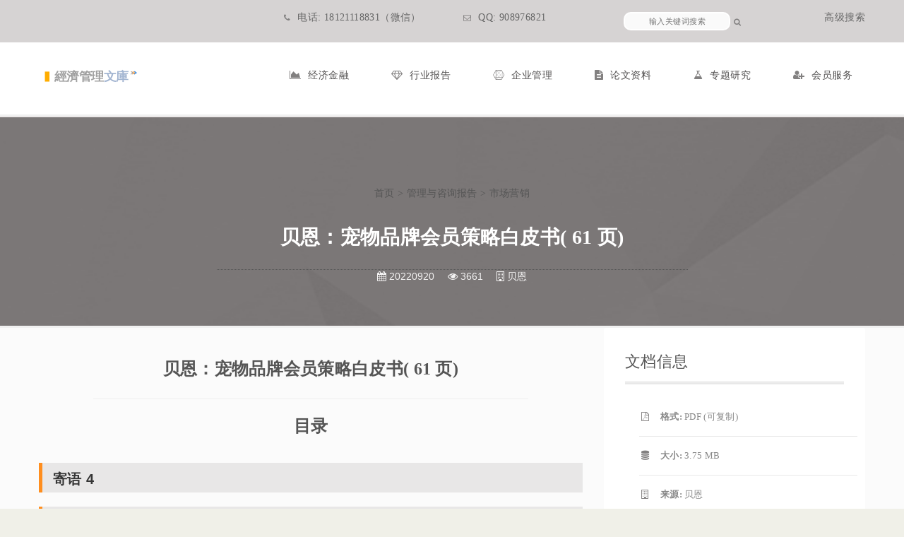

--- FILE ---
content_type: text/html
request_url: https://www.51paper.net/EMBA/marketing/2022-09-28/12411.html
body_size: 27627
content:
<!DOCTYPE HTML>
<HTML>
<HEAD>
<META content="IE=11.0000"  http-equiv="X-UA-Compatible">
<META http-equiv="Content-Type" content="text/html; charset=utf-8">
<META name="viewport" content="width=device-width, initial-scale=1.0">
<meta name="description" content="《贝恩：宠物品牌会员策略白皮书( 61 页)》论文下载，研究报告、咨询报告、论文资料下载">
<meta name="keywords" content="会员策略,宠物品牌会员,宠物,经济管理文库,51paper.net,MBA论文,EMBA论文,研究报告,咨询报告,管理资料">
<meta name="author" content="经济管理文库,51paper.net,hy.chnmc.com">
<meta name="robots" content="index,follow">
<link rel="shortcut icon" type="image/png" href="/favicon.ico" />
<TITLE>贝恩：宠物品牌会员策略白皮书( 61 页)-经济管理文库</TITLE>

<!-- Mobile Specific Meta  -->
<meta name="viewport" content="width=device-width, initial-scale=1, maximum-scale=1">
<meta name="twitter:card" content="summary_large_image" />
<meta name="twitter:site" content="@vcstock" />
<meta name="twitter:creator" content="@vcstock" />
<meta property="og:url" content="/EMBA/marketing/2022-09-28/12411.html" />
<meta property="og:title" content="贝恩：宠物品牌会员策略白皮书( 61 页)" />
<meta property="og:description" content="关于会员策略,宠物品牌会员,宠物的分析报告和研究报告下载" />
<meta property="og:image" content="//e/data/images/notimg.gif" />
<LINK id="all-css" href="/51paper/css/all-4.css" rel="stylesheet" type="text/css" media="all">
<META name="GENERATOR" content="MSHTML 11.00.10565.0">
<STYLE title="sh_color_scheme">
/*=========== TEXT COLOR ================ */
.counter-box p strong, .counter-box h6 strong, .service>span, .service:hover>h3, .heading h2>i, .portfolio>h6>span, .brands>a, .iconic-service:hover h3, .iconic-service>i, .project-title>h6>span, .quote>span, .blog-post>h3 a:hover, .detail-boxes:hover h3 a, .fancy-title h3 span, .about ul>li>a, .staff-details>h3>i, .staff-tabs>li p, .staff-tabs>li>a>span:after, .contact-info>h3 span, .contact-info>a, .fancy-detail>h3 a:hover, .fancy-detail ul li a:hover, .welcome-text>h4, .about-parallax>h5, .creative-team>span, .team-image ul li:hover a i, .purchase-box>h3 strong, .message h3 span, .company-features>span, .creative-team>h3 a:hover, .page-title h2 i, .blog-post ul.post-meta li a:hover, .search-result h3 span, .single blockquote span, .comment>span i, .sidebar-posts>h3 a:hover, .widget ul li:hover>a, .bottom-footer p span, .big-port-desc>span, .big-port-desc>ul li a, .big-port-desc>ul li a i, .popup ul li a, .popup ul li a i, .popup span, .portfolio-popup .container>span, nav li a:hover, .subtitle span, .slide-title2 span, .slide-title3 span, .slide-bigfont, .centered-title>span, .ideas-desc>h3 span, .icon-ideas>span, .portfolio-hover>ul li a, .tweet>p a, .creative-carousel-detail ul li a, .twitter-carousel:before, footer .about-widget li a i:hover, .service-item span, .fancy-counter>p strong, .table:hover>h4, .bottom-footer ul li a:hover, .portfolio-title>span i, .resume h5, .order-now h4 span, .kenburns-text h2, .carousel-slide>h5, .carousel-slide>a, .freelancer-detail>h3, .circular-skill>h5 i, .freelancer-detail>a:hover, .big-portfolio>h6 span, .experience .big-portfolio:hover>h6, .map.marker:before, .simple-about>span, .member>h3 a, .member>ul li a:hover i, .parallax-title span, .reviews>span, .price-plan.dark .table .price i, .price-plan.dark .table:hover h4, th a, td a, .vc_read_more, .vc_read_more:hover, h2.post-title .link_title:hover, .wpb_content_element .wpb_tabs_nav li.ui-tabs-active a, .order-now h4 i, .order-form form label i, .form label i, .tweet blockquote a, .table.dark .price i, .parallax-title i, nav li ul li.menu-item-has-children:before, .logged-in-as a, .mega-menu strong i, nav .mega-menu li:hover>a, nav .mega-menu li:hover>a i, .bbp-breadcrumb>p a, #bbpress-forums div.bbp-topic-tags p a, #bbpress-forums #bbp-user-wrapper h2.entry-title, #buddypress ul.item-list li span.activity, #buddypress ul.item-list li a:hover, #buddypress div#item-header div#item-header-content, #buddypress ul.item-list li .activity-header a, #buddypress .acomment-meta a, #buddypress ul.item-list li .activity-read-more a, .hire-text>strong, .info-list li i, .heading3>span, .welcome>strong, .skills-tabs .nav li.active a, .skills-tabs .nav li.active a i, .performance h6, .cats, .cats a, .fancy-inner>h3 a:hover, .product-price ins, .cart-btn:hover, .added_to_cart:hover, .simple-inner span, .simple-service:hover .simple-inner>h3 a, .product-inner>span ins, .product-inner>h3 a:hover, .featured-product span ins, .featured-product span, .featured-product>h2 a:hover, .parallax-section>span, .parallax-section>a:hover, .traditional-service:hover>span, .traditional-inner:hover>h3, .product-feature, .product-name>h3 a:hover, .total, .cart-box li span, .thanks-page>h2 i, .intro-widget>p a, .social-icons>a:hover, .fancy-bottom-overlay ul li a:hover, .fancy-bottom p a, .popup-form>h4 i, .popup-form form p a, .cart-info>h5 a:hover, .cart-info>span, .mega-menu strong i, .woocommerce .star-rating span:before, .woocommerce li:hover .star-rating span:before, .woocommerce .woocommerce-breadcrumb a, .woocommerce-pagination ul li .page-numbers.current, .lost_password a, .woocommerce #reviews #comments ol.commentlist li .comment-text p.meta time, .woocommerce p.stars a, .woocommerce .product-category a h3 mark, a.woocommerce-review-link, a.woocommerce-review-link span, .single_variation span.price, .product-details .product-price {
	color: #ff7c00;
	font-family: 微软雅黑
}
.post-title span i, .simple-text p i, .centered-title h3 i, h4 i {
	color: #ff7c00;
	font: 800 normal 1.05em 微软雅黑;
	opacity: .9
}
.sub-heading h5 a {
	color: lightsalmon
}
.portfolio>h6>span, .brands>a, .contact-info>a, .project-title>h6>span, .company-features>a:hover, .theme-tabs .nav.nav-tabs li.active, .share-this>ul li:hover, .widget-gallery:after, .sidebar-posts:hover a, header.header3, .simple-text>a:hover, .buttons.light>a:hover, .pointer, .portfolio-title, .reverse .portfolio-title, .portfolio-nav>li>a.selected>span, .form>span:hover, .carousel-slide>a, .detail-box:hover>span, .parallax-contact .contact input, .map.marker, .map.marker:before, .sticky .blog-post, .portfolio-title>a:hover, .fancy-social-btns a:hover {
	border-color: #ff7c00
}
.btn-twinkle {
	color: #fff;
	border: 0;
	animation: twinkle 2.2s alternate infinite
}
@keyframes twinkle {
from {
background-color:#FFF;
-webkit-box-shadow:0 0 4px #333
}
50% {
background-color:#acaaaa;
-webkit-box-shadow:0 0 12px #e33100
}
to {
background-color:#FFF;
-webkit-box-shadow:0 0 4px #333
}
</STYLE>
<style>
	   [class^="paper2023"] {
            position: absolute;
            transform: translate(-30%, -50%) rotate(-10deg);;
            opacity: 0.05;
            font-size: 4em;
            color: #000;
            z-index: 0;
            pointer-events: Yes; /* 使水印不可点击 */
            white-space: nowrap;
        }

        .paper2023-1 {
            top: 50%;
            left: 50%;
            transform: translate(-50%, -50%) rotate(-30deg);
			 pointer-events: none; 
        }

        .paper2023-2 {
            top: 30%;
            left: 30%;
            transform: translate(-50%, -60%) rotate(-60deg);
            opacity: 0.02;
            font-size: 3em;
        }
		        .paper2023-3 {
            top: 80%;
            left: 60%;
            transform: translate(-50%, -60%) rotate(-90deg);
            opacity: 0.02;
            font-size: 3em;
        }
  .blog-post img {
            margin: 0;
            padding: 0;
            max-width: 100%;
            height: auto;
            display: block;
      cursor: pointer; /* 鼠标悬停时显示为指针 */
        }


     /* 弹出大图样式 */
        .modal {
            display: none; /* 默认隐藏 */
            position: fixed;
            z-index: 1;
            left: 0;
            top: 0;
            width: 100%;
            height: 100%;
            background-color: rgba(0, 0, 0, 0.7); /* 背景半透明 */
            justify-content: center;
            align-items: center;
        }

        .modal-content {
            max-width: 90%;
            max-height: 90%;
            display: block;
        }

        .close {
  position: absolute;
            top: 20px;
            right: 20px;
            color: #fff;
            font-size: 30px;
            cursor: pointer;
        }
	</style>
<!--[if IE 8]><link rel="stylesheet" type="text/css" href="css/vc-ie8.css" media="screen"><![endif]-->

</HEAD>
<BODY>
<DIV class="theme-layout"> <header class="stick">
    <div class="topbar">
        <div class="container">
            <ul class="top-social">
            </ul>

            <div class="pull-right">
                <ul class="contact-information">
                    <li><a href="tel:18121118831"><i class="fa fa-phone"></i>电话: 18121118831（微信）</a></li>
                    <li><a href="tencent://message/?uin=908976821"><i class="fa fa-envelope-o"></i>QQ: 908976821</a></li>
                    <li class="top-search-item">
                        <form action="/e/search/index.php" method="post" class="top-search-form">
                            <select name="show" style="display:none;">
                                <option value="title">标题</option>
                                <option value="smalltext">简介</option>
                                <option value="newstext">内容</option>
                                <option value="writer">作者</option>
                                <option value="title,smalltext,newstext,writer" selected>搜索全部</option>
                            </select>
                            <select name="classid" style="display:none;">
                                <option value="0" selected>所有栏目</option>
                                [!--class--]
                            </select>
                            <input name="keyboard" type="text" placeholder="输入关键词搜索" value="">
                            <button type="submit"><i class="fa fa-search"></i></button>
                        </form>
                    </li>
                    <li><a href="/search/">高级搜索</a></li>
                </ul>
            </div>
        </div>
    </div>

    <div class="menu">
        <div class="container">
            <div class="logo">
                <a title="经济管理文库" href="/index.html">
                    <img src="/images/wklogo.svg" alt="经济管理文库 Logo" style="height: 48px; width:auto;">
                </a>
            </div>

            <nav class="main-navigation">
                <ul id="menu-main-menu" class="">
                    <li id="nav-menu-item-1" class="main-menu-item menu-item-has-children">
                        <a href="/jjxx/" class="menu-link main-menu-link"><i class="fa fa-area-chart"></i>经济金融</a>
                        <ul class="sub-menu">
                            <li><a href="/jjxx/hgjj/"><i class="fa fa-angle-right"></i>宏观经济</a></li>
                            <li><a href="/jjxx/shuliangjingji/"><i class="fa fa-angle-right"></i>数量经济</a></li>
                            <li><a href="/jjxx/jrtz/"><i class="fa fa-angle-right"></i>金融投资</a></li>
                            <li><a href="/jjxx/stat/"><i class="fa fa-angle-right"></i>统计分析</a></li>
                            <li><a href="/jjxx/jjreport/"><i class="fa fa-angle-right"></i>研究报告</a></li>
                        </ul>
                    </li>
                    <li id="nav-menu-item-2" class="main-menu-item menu-item-has-children">
                        <a href="/hyjj/" class="menu-link main-menu-link"><i class="fa fa-diamond"></i>行业报告</a>
                        <ul class="sub-menu">
                            <li><a href="/hyjj/hyfx/"><i class="fa fa-angle-right"></i>行业分析</a></li>
                            <li><a href="/hyjj/hysj/"><i class="fa fa-angle-right"></i>行业数据</a></li>
                            <li><a href="/hyjj/report/"><i class="fa fa-angle-right"></i>行业报告</a></li>
                        </ul>
                    </li>
                    <li class="main-menu-item menu-item-has-children">
                        <a href="/EMBA/" class="menu-link main-menu-link"><i class="fa fa-connectdevelop"></i>企业管理</a>
                        <div class="mega-menu center" style="background:url(/yunfiles/images/pptbg.jpg);width:800px;">
							 <div class="row">
								 
                            <div class="col-md-6 with-icons">
                                <strong><i class="fa fa-cogs"></i> 企业管理与咨询报告</strong>
                                <ul>
                                    <li><a href="/EMBA/HR/"><i class="fa fa-users"></i>人力资源</a></li>
                                    <li><a href="/EMBA/zl/"><i class="fa fa-flag"></i>案例分析</a></li>
                                    <li><a href="/EMBA/It/"><i class="fa fa-desktop"></i>信息管理</a></li>
                                    <li><a href="/EMBA/marketing/"><i class="fa fa-bullhorn"></i>市场营销</a></li>
                                    <li><a href="/EMBA/kjcw/"><i class="fa fa-calculator"></i>财务管理</a></li>
                                    <li><a href="/EMBA/scyy/"><i class="fa fa-gears"></i>生产运营</a></li>
                                    <li><a href="/EMBA/xmgl/"><i class="fa fa-tasks"></i>项目管理</a></li>
                                    <li><a href="/EMBA/ppai/"><i class="fa fa-tags"></i>品牌管理</a></li>
                                </ul>
                            </div>
                            <div class="col-md-6 with-icons">
                                <strong><i class="fa fa-file-text-o"></i>管理咨询报告</strong>
                                <ul>
									<li><a href="/EMBA/kxx/"><i class="fa fa-check-square-o"></i>可行性报告</a></li>
									<li><a href="/EMBA/reportcc/"><i class="fa fa-chevron-down"></i>咨询报告</a></li>
									<li><a href="/consulting-reports.htm" target="_blank"><i class="fa fa-star"></i>知名咨询报告</a></li>
									 <li><a href="/EMBA/proposal/"><i class="fa fa-lightbulb-o"></i>项目建议书</a>
									<li><a href="/corporate-reports.htm" target="_blank"><i class="fa fa-building"></i>公司研究</a></li>	 
									<li><a href="/EMBA/tool/"><i class="fa fa-wrench"></i>咨询工具</a></li>	 
                                    
                                    
                                </ul>
                            </div>
                         </div>
							</div>
                    </li>
                   
					
					
					
					<li class="main-menu-item menu-item-has-children">
                        <a href="/paper/" class="menu-link main-menu-link"><i class="fa fa-file-text"></i>论文资料</a>
                        <div class="mega-menu center" style="width:700px;"> <!-- 调整宽度以适应内容 -->
                            <div class="col-md-6 with-icons">
                                <strong><i class="fa fa-files-o"></i> 学位论文</strong>
                                <ul>
                                    <li><a href="/MBApaper/"><i class="fa fa-chevron-right"></i>MBA/EMBA论文</a></li>
                                    <li><a href="/paper/master/"><i class="fa fa-chevron-right"></i>硕士论文</a></li>
                                    <li><a href="/paper/benke/"><i class="fa fa-chevron-right"></i>本科论文</a></li>
                                    <li><a href="/paper/freepaper/"><i class="fa fa-gift"></i>免费论文</a></li>
                                    <li><a href="https://pubscholar.cn/" target="_blank"><i class="fa fa-search"></i>pubscholar学术搜索</a></li>
                                </ul>
                            </div>
                            <div class="col-md-6 with-icons">
                                <strong><i class="fa fa-pencil-square-o"></i> 写作与工具</strong>
                                <ul>
                                     <li><a href="/ai_mba_service/"><i class="fa fa-rocket"></i>AI辅助写作</a></li>
                                     <li><a href="/MBApaper/2023-02-11/12956.html"><i class="fa fa-comments-o"></i>ChatGPT写作技巧</a></li>
                                     <li><a href="/paper/paperplan/"><i class="fa fa-list-alt"></i>论文选题与格式</a></li>
                                     <li><a href="/paper2023/"><i class="fa fa-magic"></i>论文排版工具</a></li>
									 <li><a href="/ai_mba_service/" target="_blank"><i class="fa fa-support"></i>写作修改服务</a></li>
                                </ul>
                            </div>
                        </div>
                    </li>
                    <li class="main-menu-item menu-item-has-children">
                        <a href="/zt2020.htm" title="经济管理文库专题研究" class="menu-link main-menu-link"><i class="fa fa-flask"></i>专题研究</a>
                        <ul class="sub-menu">
                            <li><a href="/newtrend.htm" target="_blank"><i class="fa fa-line-chart"></i>热点趋势报告</a></li>
                            <li><a href="/industry-reports.htm" target="_blank"><i class="fa fa-industry"></i>行业研究报告</a></li>
                            <li><a href="/consulting-reports.htm" target="_blank"><i class="fa fa-lightbulb-o"></i>咨询公司报告</a></li>
                            <li><a href="/corporate-reports.htm" target="_blank"><i class="fa fa-building-o"></i>企业管理研究</a></li>
                        </ul>
                    </li>
                    <li class="main-menu-item menu-item-has-children">
                            <a href="#" class="menu-link main-menu-link"><i class="fa fa-user-plus"></i>会员服务</a>
                            <ul class="sub-menu">
                                <li><a href="/login/login.php" target="_blank"><i class="fa fa-sign-in"></i>会员登录</a></li>
                                <li><a href="/login/signup.php" target="_blank"><i class="fa fa-user-plus"></i>免费注册</a></li>
                                <li><a href="/e/member/cp/" target="_blank"><i class="fa fa-dashboard"></i>会员中心</a></li>
                                <li><a href="/e/member/buygroup/" target="_blank"><i class="fa fa-arrow-up"></i>升级 VIP</a></li>
                                <li><a href="https://fk.51paper.net" target="_blank"><i class="fa fa-credit-card"></i>自助充值</a></li>
                                <li><a href="/p.htm" target="_blank"><i class="fa fa-phone"></i>联系付款</a></li>
                                <li><a href="https://help.51paper.net/" target="_blank"><i class="fa fa-question-circle"></i> 帮助中心</a></li>
                                <li><a onclick="return confirm('确认要退出?');" href="/e/enews/index.php?enews=exit"><i class="fa fa-sign-out"></i>退出登录</a></li>
                            </ul>
                        </li>
                </ul>
            </nav>
        </div>
    </div>
</header>

<div class="responsive-header">
    <div class="container">
        <div class="logo">
            <a title="经济管理文库" href="/index.html">
                <img src="/images/wklogo.svg" alt="经济管理文库 Logo">
            </a>
        </div>

        <span class="mobile-menu-trigger"><i class="fa fa-align-justify"></i></span>

        <nav class="responsive-navigation" style="display: none;">
            <ul id="responsive-menu-main-menu" class="">
                 <li class="resp-menu-item menu-item-has-children">
                    <a href="#" class="resp-menu-link"><i class="fa fa-tags"></i>经济管理</a>
                    <ul class="sub-menu">
                        <li><a href="/jjxx/hgjj/"><i class="fa fa-angle-right"></i>宏观经济</a></li>
                        <li><a href="/jjxx/shuliangjingji/"><i class="fa fa-angle-right"></i>数量经济</a></li>
                        <li><a href="/jjxx/jrtz/"><i class="fa fa-angle-right"></i>金融投资</a></li>
                        <li><a href="/jjxx/stat/"><i class="fa fa-angle-right"></i>统计分析</a></li>
                        <li><a href="/jjxx/jjreport/"><i class="fa fa-angle-right"></i>研究报告</a></li>
                    </ul>
                </li>
                <li class="resp-menu-item menu-item-has-children">
                    <a href="#" class="resp-menu-link"><i class="fa fa-diamond"></i>行业报告</a>
                     <ul class="sub-menu">
                        <li><a href="/hyjj/hyfx/"><i class="fa fa-angle-right"></i>行业分析</a></li>
                        <li><a href="/hyjj/hysj/"><i class="fa fa-angle-right"></i>行业数据</a></li>
                        <li><a href="/hyjj/report/"><i class="fa fa-angle-right"></i>行业报告</a></li>
                    </ul>
                </li>
                <li class="resp-menu-item menu-item-has-children">
                    <a href="#" class="resp-menu-link"><i class="fa fa-connectdevelop"></i>企业管理与咨询报告</a>
                     <ul class="sub-menu">
                         <li><a href="/EMBA/"><i class="fa fa-chevron-down"></i>企业管理</a></li>
                         <li><a href="/EMBA/HR/"><i class="fa fa-chevron-down"></i> - 人力资源</a></li>
                         <li><a href="/EMBA/zl/"><i class="fa fa-chevron-down"></i> - 发展战略</a></li>
                         <li><a href="/EMBA/It/"><i class="fa fa-chevron-down"></i> - 信息化</a></li>
                         <li><a href="/EMBA/marketing/"><i class="fa fa-chevron-down"></i> - 市场营销</a></li>
                         <li><a href="/EMBA/kjcw/"><i class="fa fa-chevron-down"></i> - 财务</a></li>
                         <li><a href="/EMBA/scyy/"><i class="fa fa-chevron-down"></i> - 运营</a></li>
                         <li><a href="/EMBA/xmgl/"><i class="fa fa-chevron-down"></i> - 项目管理</a></li>
                         <li><a href="/EMBA/ppai/"><i class="fa fa-chevron-down"></i> - 品牌</a></li>
                         <li><a href="/EMBA/reportcc/"><i class="fa fa-chevron-down"></i>咨询报告</a></li>
                         <li><a href="/EMBA/zl/"><i class="fa fa-chevron-down"></i> - 公司战略</a></li>
                         <li><a href="/EMBA/it/"><i class="fa fa-chevron-down"></i> - 信息系统规划</a></li>
                         <li><a href="/EMBA/hr/"><i class="fa fa-chevron-down"></i> - 人力资源管理</a></li>
                         <li><a href="/EMBA/marketing/"><i class="fa fa-chevron-down"></i> - 市场营销</a></li>
                         <li><a href="/EMBA/kxx/"><i class="fa fa-chevron-down"></i> - 可行性报告</a></li>
                         <li><a href="/EMBA/tool/"><i class="fa fa-chevron-down"></i> - 咨询工具</a></li>
                         <li><a href="/EMBA/proposal/"><i class="fa fa-chevron-down"></i> - 项目建议书</a></li>
                    </ul>
                </li>
                <li class="resp-menu-item menu-item-has-children">
                    <a href="#" class="resp-menu-link"><i class="fa fa-file-text"></i>论文资料与写作</a>
                    <ul class="sub-menu">
                        <li><a href="/MBApaper/"><i class="fa fa-chevron-down"></i>MBA毕业论文</a></li>
                        <li><a href="/paper/master/"><i class="fa fa-chevron-down"></i>硕士</a></li>
                        <li><a href="/paper/benke/"><i class="fa fa-chevron-down"></i>本科</a></li>
                        <li><a href="/paper/freepaper/"><i class="fa fa-chevron-down"></i>免费论文</a></li>
                        <li><a href="https://pubscholar.cn/" target="_blank"><i class="fa fa-chevron-down"></i>pubscholar学术</a></li>
                        <li class="resp-menu-separator"><hr></li> <!-- 添加分隔线或样式 -->
                         <li><a href="/ai_mba_service/"><i class="fa fa-robot"></i>AI辅助写作</a></li>
                         <li><a href="/MBApaper/2023-02-11/12956.html"><i class="fa fa-comment-dots"></i>ChatGPT写作</a></li>
                         <li><a href="/paper/paperplan/"><i class="fa fa-lightbulb"></i>论文选题格式</a></li>
                         <li><a href="/paper2023/"><i class="fa fa-wrench"></i>论文排版工具</a></li>
                    </ul>
                </li>
                <li class="resp-menu-item menu-item-has-children">
                    <a href="#" title="经济管理文库专题研究" class="resp-menu-link"><i class="fa fa-home"></i>专题研究</a>
                    <ul class="sub-menu">
                        <li><a href="/newtrend.htm" target="_blank"><i class="fa fa-chevron-down"></i>热点趋势报告</a></li>
                        <li><a href="/industry-reports.htm" target="_blank"><i class="fa fa-chevron-down"></i>行业研究报告</a></li>
                        <li><a href="/consulting-reports.htm" target="_blank"><i class="fa fa-chevron-down"></i>咨询公司报告</a></li>
                        <li><a href="/corporate-reports.htm" target="_blank"><i class="fa fa-chevron-down"></i>企业管理研究</a></li>
                    </ul>
                </li>
                 <li class="resp-menu-item menu-item-has-children">
                    <a href="#" class="resp-menu-link"><i class="fa fa-tags"></i>登录/注册/充值</a>
                    <ul class="sub-menu">
                        <li><a href="/p.htm" target="_blank"><i class="fa fa-phone"></i>联系付款</a></li>
                        <li><a href="https://fk.51paper.net" target="_blank"><i class="fa fa-jpy"></i>点卡自助充值</a></li>
                        <li><a href="/login/login.php" target="_blank"><i class="fa fa-angle-right"></i>登录</a></li>
                        <li><a href="/login/signup.php" target="_blank"><i class="fa fa-angle-right"></i>注册用户</a></li>
                        <li><a href="/e/member/cp/" target="_blank"><i class="fa fa-jpy"></i>会员中心</a></li>
                        <li><a href="https://help.51paper.net/" target="_blank"><i class="fa fa-paper-plane"></i> 帮助中心</a></li>
                        <li><a onclick="return confirm('确认要退出?');" href="//e/enews/?enews=exit&ecmsfrom=9"><i class="fa fa-angle-right"></i>退出登录</a></li>
                    </ul>
                </li>
                 <li class="resp-menu-item resp-search-item">
                     <form action="/e/search/index.php" method="post" class="resp-search-form">
                          <select name="show" style="display:none;">
                                <option value="title">标题</option>
                                <option value="smalltext">简介</option>
                                <option value="newstext">内容</option>
                                <option value="writer">作者</option>
                                <option value="title,smalltext,newstext,writer" selected>搜索全部</option>
                            </select>
                            <select name="classid" style="display:none;">
                                <option value="0" selected>所有栏目</option>
                                [!--class--]
                            </select>
                         <input name="keyboard" type="text" placeholder="搜索..." value="">
                         <button type="submit"><i class="fa fa-search"></i></button>
                     </form>
                 </li>
            </ul>
         </nav>
    </div>
</div>
  <section class="inner-page">
<div class="page-title">
  <div class="block" style="background: url(/e/data/images/notimg.gif) center no-repeat;background-size:cover;" >
    <div class="service-parallax" style="background:rgba(83,77,77,0.74)" data-velocity="-.2"></div>
    <div class="container">
      <div class="row">
        <div class="col-md-12 ">
          <div style="padding:40px">
            <h5 style="overflow: hidden"><a href="/">首页</a>&nbsp;>&nbsp;<a href="/EMBA/">管理与咨询报告</a>&nbsp;>&nbsp;<a href="/EMBA/marketing/">市场营销</a></h5>
          </div>
          <h2 style="font-size:28px;">贝恩：宠物品牌会员策略白皮书( 61 页)</h2>
          <div style="color:hsla(0,4%,95%,1.00)"> 
			  <span style="margin-right: 15px;"><i class="fa fa-calendar"></i>  20220920

</span>
                                <span><i class="fa fa-eye"></i>  <script src=/e/public/ViewClick/index.php?classid=13&id=12411&addclick=1></script> </span>
                               
                                <span style="margin-left: 15px;"><i class="fa fa-building-o"></i>   贝恩</span>
			  
			 </div>
        </div>
      </div>
    </div>
  </div>
  </section>

  <section class="inner-page">
    <section>
      <div class="block remove-gap">
        <div class="container">
          <div class="row">
            <div class="col-md-8 column2">
              <div class="theiaStickySidebar"> <div class="single">
  <div class="blog-post">
    <h1 style="padding:40px;">贝恩：宠物品牌会员策略白皮书( 61 页) </h1>
    <div class="paper2023-1" > <a href="https://www.51paper.net"  >经济管理文库@51paper</a></div>
    <hr width=80%>
    <div class="paper2023-3" > <a href="https://www.51paper.net"  >经济管理文库@51paper</a></div>
    <h1>目录</h1><h2>寄语 4</h2><h2>开篇 6</h2><h2>第一章–市场趋势：高速增长的千亿赛道 8</h2><p>量价齐增：宠物数量宠均消费驱动市场增长 8</p><p>见微知著：人宠关系提升带动赛道细分 9</p><p>风起潮涌：细分赛道成长推动新生势力兴起 1 0</p><h2>第二章–品牌启示：从1到10，宠物品牌的修炼之道 1 2</h2><p>建设品牌：以消费者为中心，变流量为“留”量 1 7</p><p>优化产品：打造核心单品，深耕强势赛道，缔造跨品类“黄金搭档” 17</p><p>提升体验：洞悉双生命周期，靶向提升客群体验 1 9</p><h2>第三章–会员运营：增长的制胜法宝，品牌的转化引擎 2 0</h2><p>定位置：确定发展阶段，明晰会员重点 2 1</p><p>看指标：运用指标体系，诊断运营脉络 2 3</p><p>优运营：优化阶段策略，紧抓核心场景 2 5</p><p>搭组织：构建核心能力，提升组织价值 3 9</p><h2>第四章–品牌案例：他山之石，可以攻玉 40</h2><p>大家之言：行业引领者如何把握脉搏，洞察先机 4 0</p><p>博采众长：招募到营销的全链路会员案例解析 4 1</p><p>观点荟萃：百尺竿头，品牌如何更进一步 55</p><h2>终章：百舸争流，奋楫者先 5 7</h2><p><br/></p>

    <div class="break"> </div>
    <div class="text-right">[报告关键词]： &nbsp;&nbsp;<a href='/search/keyword?keyboard=会员策略&show=title'>会员策略</a>&nbsp;&nbsp;&nbsp;&nbsp;<a href='/search/keyword?keyboard=宠物品牌会员&show=title'>宠物品牌会员</a>&nbsp;&nbsp;&nbsp;&nbsp;<a href='/search/keyword?keyboard=宠物&show=title'>宠物</a>&nbsp;&nbsp;</div>
    <div class="paper2023-1" > <a href="https://www.51paper.net"  >经济管理文库@51paper</a></div>
    
    <!-- 弹出大图的模态框 -->
    <div id="myModal" class="modal"> <span class="close">&times;</span> <img class="modal-content"> </div>
    <div class="alert alert-success" role="alert">所属专题： </div>
    <div class="alert alert-success alert-dismissible" role="alert">
      <button type="button" class="close" data-dismiss="alert" aria-label="Close"><span aria-hidden="true">&times;</span></button>
      <i class="fa fa-pencil-square"></i> <a href="#" class=tbform ><strong>定制</strong>资料、报告、论文</a> </div>
  </div>
</div>

<!-- Membership & Download CTA Section -->
<div class="membership-download-cta bg-light p-4 mb-4 text-center" style=" margin-top: 20px；padding:20px">
  <h4 class="card-title mb-0">解锁完整报告，深入了解会员策略,宠物品牌会员,宠物相关研究分析！</h4>
  <p>成为经济管理文库VIP会员，畅享海量报告免费下载特权！</p>
  <table class="table table-bordered table-striped table-hover">
    <thead>
      <tr class="success">
        <th>会员类型</th>
        <th>价格</th>
        <th>特点</th>
      </tr>
    </thead>
    <tbody>
      <tr>
        <td><i class="fa fa-calendar-check-o text-primary"></i> 包月 VIP</td>
        <td><strong>¥299</strong> /月</td>
        <td>无限下载</td>
      </tr>
      <tr>
        <td><i class="fa fa-calendar-plus-o text-primary"></i> 包季 VIP (特惠)</td>
        <td><strong>¥799</strong> /季</td>
        <td>高性价比</td>
      </tr>
      <tr>
        <td><i class="fa fa-calendar text-primary"></i> 包年 VIP</td>
        <td><strong>¥2999</strong> /年</td>
        <td>长期研究必备</td>
      </tr>
    </tbody>
  </table>
</div>
<hr style="clear: both">
<div class="text-center padding-top-20" ><a href="/login/signup.php" target="_blank" class="btn btn-success btn-lg mr-2"><i class="fa fa-registered" aria-hidden="true"></i> 免费注册体验</a> <a href="/e/member/buygroup/" target="_blank" class="btn btn-warning btn-lg mr-2"><i class="fa fa-star"></i> 立即升级VIP会员</a>  <a href="https://help.51paper.net/" target="_blank" class="btn btn-link"><i class="fa fa-question-circle"></i> 需要帮助?</a> 
<hr style="margin: 20px ">
<div><strong>非会员下载：</strong> 本报告需 <strong class="text-danger">
    50  </strong> 积分 (价值<strong class="text-danger">
    50  </strong> 元)。</div>
<p>您可以通过 <a href="https://fk.51paper.net/" target="_blank">购买点卡</a> 并 <a href="/e/payapi/" target="_blank">充值</a> 后下载，或 <a href ="/p.htm" target="_blank" >直接付款</a> 获取。</p>
<button type="button" class="btn btn-danger btn-lg mt-2 extra-gap"  onClick="window.open('/e/DownSys/DownSoft/?classid=13&id=12411&pathid=0','','width=700,height=500,resizable=yes');"  title="点此下载：贝恩：宠物品牌会员策略白皮书( 61 页)"> <i class="fa fa-download"></i>  <span  style="padding-left: 10px;">下载： 贝恩：宠物品牌会员策略白皮书( 61 页)</span></button>
<p class="small mt-2">(会员登录后可直接下载或扣除积分)</p>
<p class="small"><a href="/copyright.htm" target="_blank">版权及侵权申诉说明</a></p>
</div>

<!-- Professional Services CTA -->
<div class="alert alert-info" role="alert"> <i class="fa fa-pencil-square"></i> 需要定制报告、论文指导或商业计划书服务？<a href="#" class=tbform >点击这里联系我们</a> </div>
<!-- Related Topics / Tag Cloud -->
<div class="card mt-4">
  <div class="card-header">
    <h4 class="card-title mb-0">热门专题与研究领域</h4>
  </div>
  <div class="card-body">
    <div class="tagcloud">  
<a class="btn btn-outline-secondary" href="/s/GoingGlobal/" target=_blank role="button" title="企业出海报告下载">企业出海</a>
<a class="btn btn-outline-secondary" href="/s/new-productivity/" target=_blank role="button" title="新质生产力报告下载">新质生产力</a>
<a class="btn btn-outline-secondary" href="/s/eVTOL/" target=_blank role="button" title="低空经济报告下载">低空经济</a>
<a class="btn btn-outline-secondary" href="/s/ChatGPT/" target=_blank role="button" title="生成式AI报告下载">生成式AI</a>
<a class="btn btn-outline-secondary" href="/s/IIoT/" target=_blank role="button" title="工业互联网报告下载">工业互联网</a>
<a class="btn btn-outline-secondary" href="/s/NFT/" target=_blank role="button" title="数字藏品报告下载">数字藏品</a>
<a class="btn btn-outline-secondary" href="/s/dldc/" target=_blank role="button" title="动力电池报告下载">动力电池</a>
<a class="btn btn-outline-secondary" href="/s/ESG/" target=_blank role="button" title="ESG报告下载">ESG</a>
<a class="btn btn-outline-secondary" href="/DATA-s/" target=_blank role="button" title="数字化转型报告下载">数字化转型</a>
<a class="btn btn-outline-secondary" href="/s/lbj/" target=_blank role="button" title="机械零部件报告下载">机械零部件</a>
<a class="btn btn-outline-secondary" href="/Hydrogenergy/" target=_blank role="button" title="氢能报告下载">氢能</a>
<a class="btn btn-outline-secondary" href="/s/tanDF/" target=_blank role="button" title="碳中和报告下载">碳中和</a>
<a class="btn btn-outline-secondary" href="/blockchain/" target=_blank role="button" title="区块链报告下载">区块链</a>
<a class="btn btn-outline-secondary" href="/s/metaverse/" target=_blank role="button" title="元宇宙报告下载">元宇宙</a>
<a class="btn btn-outline-secondary" href="/s/architecture/" target=_blank role="button" title="建筑报告下载">建筑</a>
<a class="btn btn-outline-secondary" href="/s/mineral/" target=_blank role="button" title="矿产报告下载">矿产</a>
<a class="btn btn-outline-secondary" href="/s/EY/" target=_blank role="button" title="安永报告下载">安永</a>
<a class="btn btn-outline-secondary" href="/s/dcep/" target=_blank role="button" title="数字货币报告下载">数字货币</a>
<a class="btn btn-outline-secondary" href="/s/xinjj/" target=_blank role="button" title="新基建报告下载">新基建</a>
<a class="btn btn-outline-secondary" href="/rihua/" target=_blank role="button" title="日化报告下载">日化</a>
<a class="btn btn-outline-secondary" href="/casestudy/" target=_blank role="button" title="案例分析报告下载">案例分析</a>
<a class="btn btn-outline-secondary" href="/s/kpmg/" target=_blank role="button" title="毕马威报告下载">毕马威</a>
<a class="btn btn-outline-secondary" href="/s/bain/" target=_blank role="button" title="贝恩咨询报告下载">贝恩咨询</a>
<a class="btn btn-outline-secondary" href="/s/pwc/" target=_blank role="button" title="普华永道报告下载">普华永道</a>
<a class="btn btn-outline-secondary" href="/s/bcg/" target=_blank role="button" title="波士顿报告下载">波士顿</a>
<a class="btn btn-outline-secondary" href="/s/rolandberger/" target=_blank role="button" title="罗兰贝格报告下载">罗兰贝格</a>
<a class="btn btn-outline-secondary" href="/s/deloitte/" target=_blank role="button" title="德勤咨询报告下载">德勤咨询</a>
<a class="btn btn-outline-secondary" href="/s/accenture/" target=_blank role="button" title="埃森哲报告下载">埃森哲</a>
<a class="btn btn-outline-secondary" href="/s/mckinsey/" target=_blank role="button" title="麦肯锡报告下载">麦肯锡</a>
<a class="btn btn-outline-secondary" href="/EBIZ-report/" target=_blank role="button" title="电商报告下载">电商</a>
<a class="btn btn-outline-secondary" href="/fintech/" target=_blank role="button" title="金融科技报告下载">金融科技</a>
<a class="btn btn-outline-secondary" href="/s/AI/" target=_blank role="button" title="人工智能报告下载">人工智能</a>
<a class="btn btn-outline-secondary" href="/s/TOI/" target=_blank role="button" title="物联网报告下载">物联网</a>
<a class="btn btn-outline-secondary" href="/s/hulianwangjinrong/" target=_blank role="button" title="互联网金融报告下载">互联网金融</a>
<a class="btn btn-outline-secondary" href="/s/big-data/" target=_blank role="button" title="大数据报告下载">大数据</a>
<a class="btn btn-outline-secondary" href="/s/3dprint/" target=_blank role="button" title="3D打印报告下载">3D打印</a>
<a class="btn btn-outline-secondary" href="/s/food/" target=_blank role="button" title="食品饮料报告下载">食品饮料</a>
<a class="btn btn-outline-secondary" href="/s/Home-appliances/" target=_blank role="button" title="家电行业报告下载">家电行业</a>
<a class="btn btn-outline-secondary" href="/retail/" target=_blank role="button" title="零售连锁报告下载">零售连锁</a>
<a class="btn btn-outline-secondary" href="/s/NEAUTO/" target=_blank role="button" title="新能源报告下载">新能源</a>
<a class="btn btn-outline-secondary" href="/s/shangyedichan/" target=_blank role="button" title="商业地产报告下载">商业地产</a>
<a class="btn btn-outline-secondary" href="/s/kems/" target=_blank role="button" title="快递行业报告下载">快递行业</a>
<a class="btn btn-outline-secondary" href="/s/jxie/" target=_blank role="button" title="机械设备报告下载">机械设备</a>
<a class="btn btn-outline-secondary" href="/s/qiche/" target=_blank role="button" title="汽车报告下载">汽车</a>
<a class="btn btn-outline-secondary" href="/s/hedianzt/" target=_blank role="button" title="核电报告下载">核电</a>
<a class="btn btn-outline-secondary" href="/s/dzyqjzt/" target=_blank role="button" title="电子产业报告下载">电子产业</a>
<a class="btn btn-outline-secondary" href="/s/dlzt/" target=_blank role="button" title="电力行业报告下载">电力行业</a>
<a class="btn btn-outline-secondary" href="/s/xxcyzt/" target=_blank role="button" title=" 新兴产业报告下载"> 新兴产业</a>
<a class="btn btn-outline-secondary" href="/s/fzzt/" target=_blank role="button" title="纺织服装报告下载">纺织服装</a>
<a class="btn btn-outline-secondary" href="/s/yyswzt/" target=_blank role="button" title="医药生物报告下载">医药生物</a>
<a class="btn btn-outline-secondary" href="/s/ggcmzt/" target=_blank role="button" title="广告传媒报告下载">广告传媒</a>
<a class="btn btn-outline-secondary" href="/s/jrzt/" target=_blank role="button" title="金融投资报告下载">金融投资</a>
<a class="btn btn-outline-secondary" href="/s/hangkong/" target=_blank role="button" title="航空报告下载">航空</a>
<a class="btn btn-outline-secondary" href="/s/traval/" target=_blank role="button" title="旅游报告下载">旅游</a>
<a class="btn btn-outline-secondary" href="/s/jiuye/" target=_blank role="button" title="酒业报告下载">酒业</a>
<a class="btn btn-outline-secondary" href="/s/nyzt/" target=_blank role="button" title="能源报告下载">能源</a>
<a class="btn btn-outline-secondary" href="/s/gangtie2012/" target=_blank role="button" title="有色金属报告下载">有色金属</a>
<a class="btn btn-outline-secondary" href="/s/tele/" target=_blank role="button" title="通信报告下载">通信</a>
<a class="btn btn-outline-secondary" href="/s/hg/" target=_blank role="button" title="石油化工报告下载">石油化工</a>
<a class="btn btn-outline-secondary" href="/s/wuliu/" target=_blank role="button" title="物流供应链报告下载">物流供应链</a>
<a class="btn btn-outline-secondary" href="/s/fdc/" target=_blank role="button" title="房地产报告下载">房地产</a>
<a class="btn btn-outline-secondary" href="/kxxreport/" target=_blank role="button" title="可行性报告报告下载">可行性报告</a>
<a class="btn btn-outline-secondary" href="/PPP/" target=_blank role="button" title="PPP报告下载">PPP</a>
<a class="btn btn-outline-secondary" href="/s/bizplan/" target=_blank role="button" title="商业计划书报告下载">商业计划书</a>
<a class="btn btn-outline-secondary" href="/s/5lzt/" target=_blank role="button" title="五力分析报告下载">五力分析</a>
<a class="btn btn-outline-secondary" href="/s/MBZT/" target=_blank role="button" title="并购重组报告下载">并购重组</a>
<a class="btn btn-outline-secondary" href="/s/strategy/" target=_blank role="button" title="发展战略报告下载">发展战略</a>
<a class="btn btn-outline-secondary" href="/s/SWOT/" target=_blank role="button" title="SWOT报告下载">SWOT</a>
<a class="btn btn-outline-secondary" href="/s/chyelian/" target=_blank role="button" title="产业链报告下载">产业链</a>
<a class="btn btn-outline-secondary" href="/s/zshmx/" target=_blank role="button" title="钻石模型报告下载">钻石模型</a>
<a class="btn btn-outline-secondary" href="/s/vchain/" target=_blank role="button" title="价值链报告下载">价值链</a>
<a class="btn btn-outline-secondary" href="/s/PEST/" target=_blank role="button" title="PEST报告下载">PEST</a>
<a class="btn btn-outline-secondary" href="/s/hrzt/" target=_blank role="button" title="人力资源报告下载">人力资源</a>
<a class="btn btn-outline-secondary" href="/s/mianbanmoxing/" target=_blank role="button" title="面板模型报告下载">面板模型</a>
<a class="btn btn-outline-secondary" href="/s/stata/" target=_blank role="button" title="stata报告下载">stata</a>
<a class="btn btn-outline-secondary" href="/s/jh/" target=_blank role="button" title="精华推荐报告下载">精华推荐</a>
<a class="btn btn-outline-secondary" href="/s/scf/" target=_blank role="button" title="供应链金融报告下载">供应链金融</a>
<a class="btn btn-outline-secondary" href="/s/hulianwang/" target=_blank role="button" title="互联网+报告下载">互联网+</a>
<a class="btn btn-outline-secondary" href="/s/jiqiren/" target=_blank role="button" title="机器人报告下载">机器人</a>
<a class="btn btn-outline-secondary" href="/s/O2O/" target=_blank role="button" title="O2O报告下载">O2O</a>
<a class="btn btn-outline-secondary" href="/s/EDUonline/" target=_blank role="button" title="教育培训报告下载">教育培训</a>
	
   <a href="/services/index.html" title="查找指定资料" target="_blank" style="width: 88px;">论文资料查找</a> <a href="/services/index.html#xiezuo" title="论文修改，课题写作，计量建模，期刊论文 点击这里" style="width:88px;" target="_blank">写作修改服务</a> <a href="/paper/MBA/" title="EMBA论文及写作" style="width:128px;" target="_blank">EMBA论文写作</a> <a href="/paper/master/" title="经济管理类硕士论文告" style="width:88px;" target="_blank">硕士论文</a> <a href="/paper/benke/" title="本科论文及写作" style="width:88px;" target="_blank">本科论文</a> <a href="/xzzd/" title="论文及写作" style="width:88px;" target="_blank">论文写作</a> 
      <!-- Add more relevant tags --> 
      <a href="https://www.51paper.net/zt2017.htm" class="btn btn-sm btn-link m-1" target="_blank">更多专题...</a> </div>
  </div>
</div>
 

</div>

            </div>
            <div class="col-md-4 column2">
              <div class="theiaStickySidebar">
                <aside class="sidebar">    <div class="widget widget_text mb-4" id="doc-info">
                                <h4 class="widget-title">文档信息</h4>
                                <div class="textwidget">
                                    <ul class="list-unstyled">
                                        <li><i class="fa fa-file-pdf-o fa-fw"></i> <strong>格式:</strong> PDF (可复制)</li>
                                        <li id="down8"><i class="fa fa-database fa-fw"></i> <strong>大小:</strong> 3.75 MB</li>
                                        <li><i class="fa fa-building-o fa-fw"></i> <strong>来源:</strong> 贝恩</li>
                                        <li><i class="fa fa-tags fa-fw"></i> <strong>日期:</strong> 2022-09-20</li>
                                    </ul>
                                </div>
                            </div>
                  <style type="text/css">.pay2002 ul li a{color:#930;line-height:26px}form p{font-family:"微软雅黑","Arial Unicode MS";font-weight:800;font-size:16px;line-height:32px;color:#36C}.inputext input{border:0;background:transparent;font-family:"微软雅黑","Arial Unicode MS";font-size:14px;padding:10px}.black_overlay{display:none;position:absolute;top:0;left:0;width:100%;height:100%;z-index:1001;-moz-opacity:.8;opacity:.80;filter:alpha(opacity=80)}.white_content{display:none;position:absolute;margin-left:-150px!important;min-width:400px;min-height:400px;margin-top:-60px!important;margin-top:0;position:fixed!important;position:absolute;_top:expression(eval(document.compatMode && document.compatMode=='CSS1Compat') ? documentElement.scrollTop+(document.documentElement.clientHeight- this.offsetHeight)/2:document.body.scrollTop+(document.body.clientHeight - this.clientHeight)/2);top:50%;left:50%;width:40%;height:35%;padding:12px;border:10px solid #339aa6;background-color:white;z-index:1006;overflow:auto}.white_contentX{display:none;position:absolute;margin-left:-150px!important;min-width:400px;min-height:608px;margin-top:-160px!important;margin-top:0;position:fixed!important;position:absolute;_top:expression(eval(document.compatMode && document.compatMode=='CSS1Compat') ? documentElement.scrollTop+(document.documentElement.clientHeight- this.offsetHeight)/2:document.body.scrollTop+(document.body.clientHeight - this.clientHeight)/2);top:30%;left:50%;width:40%;height:35%;padding:12px;border:10px solid #eba727;background-color:white;z-index:1002;overflow:auto}black_overlay{background:rgba(0,0,0,0.60)}</style>
<ul style="list-style-type:none">
 <div class="widget widget_text mb-4" id="download-options">
                                 <h4 class="widget-title">快速获取报告</h4>
                                 <div class="textwidget pay2002">
                                     <p><strong class="text-primary">VIP 会员:</strong> <a href="https://www.51paper.net/login/login.php" target="_blank">登录后</a> 免费下载。</p>
                                     <p><strong class="text-primary">普通会员:</strong> <a href="https://www.51paper.net/login/login.php" target="_blank">登录后</a> 扣除 <strong class="text-danger">50</strong> 积分下载。</p>
                                     <p><strong class="text-primary">快速通道:</strong></p>
                                     <ul>
                                         <li><a href="https://www.51paper.net/login/signup.php" target="_blank"><i class="fa fa-user-plus"></i> <strong>免费注册</strong></a> (送5积分)</li>
                                         <li><a href="https://fk.51paper.net" target="_blank"><i class="fa fa-credit-card"></i> 购买积分/点卡</a></li>
                                         <li><a href="/e/member/card/" target="_blank"><i class="fa fa-arrow-circle-down"></i> 积分充值 </a> (买100送50)</li>
                                         <li><a href="https://www.51paper.net/e/member/buygroup/" target="_blank"><i class="fa fa-star"></i> <strong>升级VIP会员</strong></a> (推荐)</li>
                                         <li>
                                             <a href = "javascript:void(0)" onClick = "document.getElementById('alipay').style.display='block';document.getElementById('fade').style.display='block'"><img src="https://www.51paper.net/images/zhfblogo.png" height="30" alt="支付宝支付50 元获取" style="vertical-align: middle;"></a>
                                             <a href = "javascript:void(0)" onClick = "document.getElementById('iwx').style.display='block';document.getElementById('fade').style.display='block'" style="margin-left: 10px;"><img src="https://www.51paper.net/images/wxlogo.png" height="30" alt="微信支付50元获取" style="vertical-align: middle;"></a>
                                             <br><br>
<small>(直接支付50元，付款后联系客服)</small>
                                         </li>
                                     </ul>
                                      <p><small>会员费用途说明：用于资料整理、存储、服务器维护及人工服务成本。</small></p>
                                      <p><small><a href="https://help.51paper.net/" target="_blank"><i class="fa fa-question-circle"></i> 遇到问题？查看帮助中心</a></small></p>
                                 </div>
                             </div>
 <div id="iwx" class="white_content"> <a href = "javascript:void(0)" onclick = "document.getElementById('iwx').style.display='none';document.getElementById('fade').style.display='none'"  style="position:absolute;top:5px;right:10px">关闭(X)</a> <img src="/images/wxsk.png" width="400px" height="400px"> <a href = "javascript:void(0)" onclick = "document.getElementById('iwx').style.display='none';document.getElementById('fade').style.display='none'"  style="position:absolute;top:5px;right:10px">关闭(X)</a> </div>
      
    <div id="ysf" class="white_contentX"> <a href = "javascript:void(0)" onclick = "document.getElementById('ysf').style.display='none';document.getElementById('fade').style.display='none'"  style="position:absolute;top:5px;right:10px">关闭(X)</a> <img src="/images/yunsf.jpg" width="400px" height="608px"> <a href = "javascript:void(0)" onclick = "document.getElementById('ysf').style.display='none';document.getElementById('fade').style.display='none'"  style="position:absolute;top:5px;right:10px">关闭(X)</a> </div>
      
      
    <div id="alipay" class="white_content"> <a href = "javascript:void(0)" onclick = "document.getElementById('alipay').style.display='none';document.getElementById('fade').style.display='none'"  style="position:absolute;top: 5px;right:10px">关闭(X)</a>
      <form name=alipayment action=/alipay2016/alipayapi.php method=post target="_blank">
        <h2>支付宝付款购买</h2>
        <div style="display:none"> 订单号：
          <input name="WIDout_trade_no" id="WIDout_trade_no" value="" size="30" />
          <script>
//声明一个随机数变量，默认为1
var GetRandomn = 1000;
//获取随机范围内数值的函数
function GetRandom(n){
    GetRandomn=Math.floor(Math.random()*n+1);
    }
//开始调用，获得一个1-100的随机数
GetRandom("10000000");
//输出查看
document.write(GetRandomn)
document.getElementById('WIDout_trade_no').value = GetRandomn;
</script> 
        </div>
        <p>购买资料：贝恩：宠物品牌会员策略白皮书( 61 页)<span class="inputext" style="display: none">
          <input name="WIDsubject" value="贝恩：宠物品牌会员策略白皮书( 61 页) " size=30 />
          </span> </p>
        <p> 支付金额（元）：
          <input class="inputext" maxLength=10 size=10 name="WIDtotal_fee" onfocus="if(Number(this.value)==0){this.value='';}" value="50"/>
        </p>
        <p>请填写MAIL邮箱或者QQ号码：
          <input name="WIDbody" type="text" style="margin-left:3px;" value="" size="10" />
        </p>
        <p style="display:none">
          <input name="WIDshow_url" type="text" style="margin-left:3px;" value="https://hy.chnmc.com/EMBA/marketing/2022-09-28/12411.html" size="20" />
        </p>
        <p style="margin-left:150px;"><span >
          <input type="submit" name="button" id="button" value="支付宝付款购买"  style="font-size:16px; margin-top:10px;padding:5px; height:38px;"/>
          </span></p>
        <p style="align:center">支付完成，短信至18121118831，可即刻处理</p>
      </form>
      <a href = "javascript:void(0)" onclick = "document.getElementById('alipay').style.display='none';document.getElementById('fade').style.display='none'"  style="position:absolute;bottom:5px;right:10px">关闭(X)</a></div>
    <div id="fade" class="black_overlay"></div>
                   <!-- Related Content Widget -->
                            <div class="widget widget_recent_entries mb-4">
                                <h4 class="widget-title">相关报告推荐</h4>
								<p class=text-center>（会员还可免费下载下列报告）</p>
                  
                                <ul>
									      <li><a href="/hyjj/hysj/2022-09-28/12410.html" title="贝恩：宠物品牌会员策略白皮书( 61 页)"> •    贝恩：宠物品牌会员策略白皮书( </a>  <span class="date">09-28</span></li><li><a href="/hyjj/hyfx/2022-06-15/11860.html" title="宠物食品发展分析报告( 25 页)"> •    宠物食品发展分析报告( 25 页)</a>  <span class="date">06-15</span></li><li><a href="/paper/freepaper/2022-02-14/11380.html" title="宠物食品行业分析"> •    宠物食品行业分析</a>  <span class="date">02-14</span></li><li><a href="/hyjj/hyfx/2022-02-14/11381.html" title="宠物食品行业分析"> •    宠物食品行业分析</a>  <span class="date">02-14</span></li><li><a href="/EMBA/zl/2022-01-25/11333.html" title="乖宝宠物公司发展分析报告( 36 页)"> •    乖宝宠物公司发展分析报告( 36</a>  <span class="date">01-25</span></li><li><a href="/hyjj/hyfx/2021-10-02/10797.html" title="日本宠物行业发展及启示( 32 页)"> •    日本宠物行业发展及启示( 32 </a>  <span class="date">10-02</span></li><li><a href="/hyjj/hyfx/2021-09-04/10662.html" title="宠物医疗行业分析( 39 页)"> •    宠物医疗行业分析( 39 页)</a>  <span class="date">09-04</span></li><li><a href="/hyjj/hyfx/2021-07-26/10519.html" title="贝恩：中国萌宠经济崛起的品牌新商机( 15 页)"> •    贝恩：中国萌宠经济崛起的品牌新</a>  <span class="date">07-26</span></li><li><a href="/hyjj/hyfx/2021-07-25/10518.html" title="美日宠物行业发展及启示( 37 页)"> •    美日宠物行业发展及启示( 37 </a>  <span class="date">07-25</span></li><li><a href="/hyjj/hyfx/2021-04-01/9993.html" title="宠物经济发展趋势研究报告( 28 页)"> •    宠物经济发展趋势研究报告( 28</a>  <span class="date">04-01</span></li>
                                  
                                     <!-- Add more related reports if available -->
                                </ul>
                            </div>
                  <!-- Interest and Trends Widget -->
<div class="widget widget_text mb-4">
<h4 class="widget-title">兴趣和趋势</h4>
<div class="textwidget tagcloud">
<a href=/e/search/result/?searchid=16686 title="稳定币研究报告" target=_blank><i class="fa fa-caret-right"></i>   稳定币</a>
<a href=/e/search/result/?searchid=12916 title="大模型研究报告" target=_blank><i class="fa fa-caret-right"></i>   大模型</a>
<a href=/e/search/result/?searchid=6600 title="出海研究报告和论文" target=_blank><i class="fa fa-caret-right"></i>   出海</a>
<a href=/e/search/result/?searchid=11917 title="虚拟电厂研究报告和论文" target=_blank><i class="fa fa-caret-right"></i>   虚拟电厂</a>
<a href=/e/search/result/?searchid=7812 title="EDA研究报告和论文" target=_blank><i class="fa fa-caret-right"></i>   EDA研究报告</a>
<a href=/e/search/result/?searchid=4067 title="数字经济研究报告和论文" target=_blank><i class="fa fa-caret-right"></i>   数字经济</a>
<a href=/e/search/result/?searchid=442 title="养老研究报告和论文" target=_blank><i class="fa fa-caret-right"></i>   养老</a>
<a href=/Hydrogenergy/ title="氢能研究报告和论文" target=_blank><i class="fa fa-caret-right"></i>   氢能</a>
<a href=/e/search/result/?searchid=10434 title="元宇宙研究报告和论文" target=_blank><i class="fa fa-caret-right"></i>   元宇宙</a>
<a href=/e/search/result/?searchid=9800 title="碳中和研究报告和论文" target=_blank><i class="fa fa-caret-right"></i>   碳中和</a>
<a href=/e/search/result/?searchid=3171 title="奢侈品研究报告和论文" target=_blank><i class="fa fa-caret-right"></i>   奢侈品</a>
<a href=/e/search/result/?searchid=3962 title="新零售研究报告和论文" target=_blank><i class="fa fa-caret-right"></i>   新零售</a>
<a href=/e/search/result/?searchid=918 title="财富管理研究报告和论文" target=_blank><i class="fa fa-caret-right"></i>   财富管理</a>
<a href=/e/search/result/?searchid=3620 title="零售银行研究报告和论文" target=_blank><i class="fa fa-caret-right"></i>   零售银行</a>
<a href=/e/search/result/?searchid=191 title="餐饮研究报告和论文" target=_blank><i class="fa fa-caret-right"></i>   餐饮</a>
<a href=/e/search/result/?searchid=842 title="数字化转型研究报告和论文" target=_blank><i class="fa fa-caret-right"></i>   数字化转型</a>
<a href=/e/search/result/?searchid=1954 title="跨境电商研究报告和论文" target=_blank><i class="fa fa-caret-right"></i>   跨境电商</a>
<a href=/e/search/result/?searchid=1174 title="互联网医疗研究报告和论文" target=_blank><i class="fa fa-caret-right"></i>   互联网医疗</a>
<a href=/e/search/result/?searchid=4945 title="REITS研究报告和论文" target=_blank><i class="fa fa-caret-right"></i>   REITS</a>
<a href=/e/search/result/?searchid=402 title="化妆品研究报告和论文" target=_blank><i class="fa fa-caret-right"></i>   化妆品</a>
<a href=/e/search/result/?searchid=174 title="医疗器械研究报告和论文" target=_blank><i class="fa fa-caret-right"></i>   医疗器械</a>
<a href=/e/search/result/?searchid=5165 title="工业互联网研究报告和论文" target=_blank><i class="fa fa-caret-right"></i>   工业互联网</a>
<a href=/e/search/result/?searchid=4771 title="半导体设备研究报告和论文" target=_blank><i class="fa fa-caret-right"></i>   半导体</a>
<a href=/e/search/result/?searchid=1422 title="车联网研究报告和论文" target=_blank><i class="fa fa-caret-right"></i>   车联网</a>
<a href=/e/search/result/?searchid=6517 title="贸易战研究报告和论文" target=_blank><i class="fa fa-caret-right"></i>   贸易战</a>
<a href=/e/search/result/?searchid=4849&getvar=1 title="拼多多研究报告和论文" target=_blank><i class="fa fa-caret-right"></i>   拼多多</a>
<a href=/e/search/result/?searchid=805&getvar=1 title="物流地产研究报告和论文" target=_blank><i class="fa fa-caret-right"></i>   物流地产</a>
<a href=/e/search/result/?searchid=544  title="物业管理研究报告和论文" target=_blank><i class="fa fa-caret-right"></i>   物业管理</a>
<!-- Add more trend tags -->
</div>
</div>

                  <div id="recent-posts-2" class="widget widget_recent_entries">
                    <h4 class="widget-title">本栏推荐 </h4>
                    <ul>
                      <li><a href="/EMBA/marketing/2019-03-13/7258.html" title="化妆品单品牌店渠道分析报告( 44 页)"  target="_blank"><i class="fa fa-angle-double-right" ></i>  化妆品单品牌店渠道分析报告( </a> <span class="padding-left-18,small">03-13</span></li><li><a href="/EMBA/marketing/2019-03-09/7246.html" title="营销云行业深度研究报告( 45 页)"  target="_blank"><i class="fa fa-angle-double-right" ></i>  营销云行业深度研究报告( 45 </a> <span class="padding-left-18,small">03-09</span></li><li><a href="/EMBA/marketing/2018-05-09/6303.html" title="进口化妆品渠道研究( 21 页)"  target="_blank"><i class="fa fa-angle-double-right" ></i>  进口化妆品渠道研究( 21 页)</a> <span class="padding-left-18,small">05-09</span></li><li><a href="/EMBA/marketing/2017-07-01/5232.html" title="VR 营销分析( 28 页)"  target="_blank"><i class="fa fa-angle-double-right" ></i>  VR 营销分析( 28 页)</a> <span class="padding-left-18,small">07-01</span></li><li><a href="/EMBA/marketing/2014-10-14/2963.html" title=" 移动营销专题报告（181页）"  target="_blank"><i class="fa fa-angle-double-right" ></i>   移动营销专题报告（181页）</a> <span class="padding-left-18,small">10-14</span></li><div style="clear:both; height:10px;"></div><li><a href="/EMBA/marketing/2014-10-14/2962.html" title="移动营销市场分析报告( 22页)"  target="_blank"><i class="fa fa-angle-double-right" ></i>  移动营销市场分析报告( 22页)</a> <span class="padding-left-18,small">10-14</span></li><li><a href="/EMBA/marketing/2012-10-20/1095.html" title="2012年度超市全年策划促销计划方案（doc 17"  target="_blank"><i class="fa fa-angle-double-right" ></i>  2012年度超市全年策划促销计划</a> <span class="padding-left-18,small">10-20</span></li><li><a href="/EMBA/marketing/2011-06-14/720.html" title="工程机械行业五力分析"  target="_blank"><i class="fa fa-angle-double-right" ></i>  工程机械行业五力分析</a> <span class="padding-left-18,small">06-14</span></li><li><a href="/EMBA/marketing/2011-01-14/655.html" title="宝洁五力模型分析( 5页)"  target="_blank"><i class="fa fa-angle-double-right" ></i>  宝洁五力模型分析( 5页)</a> <span class="padding-left-18,small">01-14</span></li><li><a href="/EMBA/marketing/2011-01-08/629.html" title="南方电网公司营销组织体系研究报告"  target="_blank"><i class="fa fa-angle-double-right" ></i>  南方电网公司营销组织体系研究</a> <span class="padding-left-18,small">01-08</span></li><div style="clear:both; height:10px;"></div> 
                      </script>
                    </ul>
                    <h4 class="widget-title">本栏 最新 </h4>
                    <ul>
                      <li><a href="/EMBA/marketing/2025-11-03/16464.html" title="2025年在线综艺营销趋势白皮书 ( 37 页)"  target="_blank"><i class="fa fa-angle-double-right" ></i>  2025年在线综艺营销趋势白皮书</a> <span class="padding-left-18,small">11-03</span></li><li><a href="/EMBA/marketing/2025-04-22/16125.html" title="2024年中国营销行业AI应用发展研究报告"  target="_blank"><i class="fa fa-angle-double-right" ></i>  2024年中国营销行业AI应用发展</a> <span class="padding-left-18,small">04-22</span></li><li><a href="/EMBA/marketing/2025-04-11/16102.html" title="罗兰贝格: 医疗大健康行业全渠道营销报告 (24  页)"  target="_blank"><i class="fa fa-angle-double-right" ></i>  罗兰贝格: 医疗大健康行业全渠</a> <span class="padding-left-18,small">04-11</span></li><li><a href="/EMBA/marketing/2025-04-04/16094.html" title="罗兰贝格: DTC重定义下的渠道变革与营销体系转型报告 ( 15 页)"  target="_blank"><i class="fa fa-angle-double-right" ></i>  罗兰贝格: DTC重定义下的渠道</a> <span class="padding-left-18,small">04-04</span></li><li><a href="/EMBA/marketing/2025-02-17/15927.html" title="渠道数智化分析 ( 33 页)"  target="_blank"><i class="fa fa-angle-double-right" ></i>  渠道数智化分析 ( 33 页)</a> <span class="padding-left-18,small">02-17</span></li><div style="clear:both; height:10px;"></div><li><a href="/EMBA/marketing/2025-02-12/15907.html" title="2025 全球数字营销趋势白皮书 (  56页)"  target="_blank"><i class="fa fa-angle-double-right" ></i>  2025 全球数字营销趋势白皮书 </a> <span class="padding-left-18,small">02-12</span></li><li><a href="/EMBA/marketing/2024-12-14/15730.html" title="AI驱动下数字营销分析 ( 19 页)"  target="_blank"><i class="fa fa-angle-double-right" ></i>  AI驱动下数字营销分析 ( 19 页</a> <span class="padding-left-18,small">12-14</span></li><li><a href="/EMBA/marketing/2024-07-30/15286.html" title="罗兰贝格: 五大锦囊助力车企竞速直播新赛道 (  11页)"  target="_blank"><i class="fa fa-angle-double-right" ></i>  罗兰贝格: 五大锦囊助力车企竞</a> <span class="padding-left-18,small">07-30</span></li><li><a href="/EMBA/marketing/2024-04-26/14981.html" title="2024创作者营销白皮书 ( 31 页)"  target="_blank"><i class="fa fa-angle-double-right" ></i>  2024创作者营销白皮书 ( 31 页</a> <span class="padding-left-18,small">04-26</span></li><li><a href="/EMBA/marketing/2024-03-13/14778.html" title="生成商业新未来( 38 页)"  target="_blank"><i class="fa fa-angle-double-right" ></i>  生成商业新未来( 38 页)</a> <span class="padding-left-18,small">03-13</span></li><div style="clear:both; height:10px;"></div>                    </ul>
                  </div>
                  
                  <!-- Professional Services Widget -->
                  <div class="widget widget_text mb-4">
                    <h4 class="widget-title">专业定制服务</h4>
                    <div class="textwidget fw">
                      <ul class="list-unstyled">
         <li><a href="/ai_mba_service/" target="_blank"><i class="fa fa-angle-double-right text-success"></i> MBA论文AI辅助写作</a></li>
                        <li><a href="http://www.chnmc.com/services/bizplan/" target="_blank"><i class="fa fa-angle-double-right text-success"></i> 商业计划书</a></li>
                        <li><a href="http://www.chnmc.com/services/kxx/" target="_blank"><i class="fa fa-angle-double-right text-success"></i> 可行性研究</a></li>
                        <li><a href="http://www.chnmc.com/services/gh/" target="_blank"><i class="fa fa-angle-double-right text-success"></i> 产业园区规划</a></li>
               
                        <hr style="height:20px">
                        <li><a href="tel:18121118831" title="电话/微信联系"><i class="fa fa-weixin" style="color:#7FC72B;"></i> 电话/微信: 18121118831</a></li>
                        <li><a href="http://wpa.qq.com/msgrd?v=3&uin=908976821&site=qq&menu=yes" target="_blank" title="QQ在线咨询"><i class="fa fa-qq" style="color:#20A3E3;"></i> QQ咨询: 908976821</a></li>
                      </ul>
                    </div>
                  </div>
                </aside>
              </div>
            </div>
          </div>
        </div>
      </div>
    </section>
  </section>
 <SECTION  style="z-index: 9999;">
    <DIV class="block blackish" >
    <DIV class="parallax" style='background: url("/yunfiles/images/bg-1.jpg") 0px 0px rgba(255, 255, 255, 0.8);' 
data-velocity="-.1"></DIV>
    <DIV class="container">
      <DIV class="row">
        <DIV class="col-md-12 column">
          <DIV class="simple-text">
              <DIV class="centered-title"><SPAN>高效、专业、可靠——最快一周</SPAN>
                <h3>AI 辅助<i>MBA/EMBA</i>论文写作 + 专家精修</h3>
              </DIV>
            <!-- Centered Title -->
              
             <p style="padding-bottom:20px;">利用人工智能大模型撰写；<i>专家量身修改</i>保证论文快速、高效、高质量完成</p>
             
<form id="service_selection_form_home" action="/ai_mba_service/index.php" method="GET">
  <table class="table table-bordered table">
    <thead>
      <tr>
        <th style="width: 8%; text-align: center;">选择</th> <!-- 调整宽度以便对齐 -->
        <th>服务项目</th>
        <th style="width: 12%; text-align: center;">价格 (元)</th> <!-- 调整宽度 -->
        <th style="width: 15%; text-align: center;">预计时间</th> <!-- 调整宽度 -->
        <th>说明</th>
      </tr>
    </thead>
    <tbody>
      <tr>
        <td style="text-align: center;">
            <input type="checkbox" name="services[]" value="proposal" data-price="500" id="service_proposal_home"> <!-- ID 也最好加 home 后缀避免冲突 -->
        </td>
        <td><label for="service_proposal_home"><strong>开题报告撰写</strong></label></td>
        <td style="text-align: center;">500</td>
        <td style="text-align: center;">3天</td>
        <td>基于AI生成开题报告，专家审核修订，确保研究方向和框架清晰可行，负责通过。</td>
      </tr>
      <tr>
        <td style="text-align: center;"><!-- 第2项 name 修改为 services[] -->
            <input type="checkbox" name="services[]" value="main_body" data-price="2000" id="service_main_body_home"> <!-- ID 也最好加 home 后缀 -->
        </td>
        <td><label for="service_main_body_home"><strong>论文正文撰写 + 专家精修</strong></label></td>
        <td style="text-align: center;">2000</td>
        <td style="text-align: center;">1周</td>
        <td>AI辅助完成初稿，相关专家进行深度内容、逻辑、语言润色、格式和专业性把关。</td>
      </tr>
      <tr>
        <td style="text-align: center;"><!-- 第3项 name 修改为 services[] -->
            <input type="checkbox" name="services[]" value="revision" data-price="2000" id="service_revision_home"> <!-- ID 也最好加 home 后缀 -->
        </td>
        <td><label for="service_revision_home"><strong>查重、修改 (按次收费)</strong></label></td>
        <td style="text-align: center;">2000</td>
        <td style="text-align: center;">1周</td>
        <td>（1）根据反馈意见，专业修改；（2）根据查重报告，进行针对性修改，降低重复率，专家审核确保质量。（需提供查重报告）</td>
      </tr>
    </tbody>
    <tfoot>
      <tr>
        <td colspan="2" class="text-right" style="font-weight: bold;"><strong>总计:</strong></td> <!-- 调整样式 -->
        <td colspan="3"><span id="total_price_display">0.00</span> 元</td> <!-- ID 保持 total_price_display -->
      </tr>
    </tfoot>
  </table>
  <div class="submit-button-container" style="text-align: center; margin-top: 20px;"> <!-- 调整样式 -->
    <button type="submit" id="submit_request_button_home" class="btn btn-deep-pink btn-medium" disabled>下一步：填写论文要求</button> <!-- ID 正确, type="submit" -->
  </div>
  <p id="selection_error" class="error-message" style="text-align: center;"><span>请至少选择一项服务。</span></p> <!-- ID 保持 selection_error -->
</form>
          </DIV>
        </DIV>
      </DIV>
    </DIV>
  </div>
	</SECTION>

  <section class="inner-page">
  <section>
    <div class="block remove-gap">
      <div class="container">
        <div class="row">
          <div class="col-md-12 column">
            <section>
              <div class="block">
                <div class="row">
                  <div class="heading">
                    <h2>商务服务</h2>
                    <div class="lines"><span><i>可以微信或者电话联系：18121118831</i></span></div>
                  </div>
                  <div class="col-md-12 column">
                    <div class="iconic-services">
                      <div class="service-parallax" style="background:url(/yunfiles/images/bizppt.jpg) repeat scroll 0 0 rgba(0, 0, 0, 0);" data-velocity="-.1"></div>
                      <div class="row">
                        <div class="col-md-3">
                          <div class="service-boxed">
                            <div class="iconic-service">
                              <div class="icon"> <span><i class="fa fa-file-text"></i></span></div>
                              <h3><a href="/ai_mba_service/">AI辅助写作</a></h3>
                              <i>人工智能+专家精修</i>
                              <p>根据材料，人工智能写作，专家把关精修，最快一周完成</p>
                              <i><a href="/ai_mba_service/" title="商业计划书" target="_blank">点击查看详细</a></i></div>
                          </div>
                        </div>
                        <div class="col-md-3">
                          <div class="service-boxed">
                            <div class="iconic-service">
                              <div class="icon"> <span><i class="fa fa-leanpub"></i></span></div>
                              <h3><a href="https://www.chnmc.com/services/bizplan/12552.html">商业计划书</a></h3>
                              <i>商务文档撰写</i>
                              <p>提供商业计划书、投资计划书咨询、撰写和指导</p>
                              <i><a href="https://www.chnmc.com/services/bizplan/12552.html" target="_blank">点击查看详细</a></i></div>
                          </div>
                        </div>
                        <div class="col-md-3">
                          <div class="service-boxed">
                            <div class="iconic-service">
                              <div class="icon"> <span><i class="fa fa-area-chart"></i></span></div>
                              <h3><a href="https://www.chnmc.com/services/kxx/12549.html">可行性研究报告</a></h3>
                              <i>商务咨询业务</i>
                              <p>服务企业、政府和投资者，提供各个产业可行性研究报告撰写和咨询服务</p>
                              <i><a href="https://www.chnmc.com/services/kxx/12549.html" target="_blank">点击查看详细</a></i></div>
                          </div>
                        </div>
                        <div class="col-md-3">
                          <div class="service-boxed">
                            <div class="iconic-service">
                              <div class="icon"> <span><i class="fa fa-cogs"></i></span></div>
                              <h3><a href="https://www.chnmc.com/services/gh/2021-05-09/16038.html">物流产业园区规划</a></h3>
                              <i>商务咨询业务</i>
                              <p>为企业提供物流园区规划咨询，包括市场调研、可行性、总体战略和运营规划等等</p>
                              <i><a href="https://www.chnmc.com/services/gh/2021-05-09/16038.html">点击查看详细</a></i></div>
                          </div>
                        </div>
                      </div>
                    </div>
                    <!-- ICONIC SERVICES --> 
                  </div>
                </div>
              </div>
            </section>
          </div>
        </div>
      </div>
    </div>
  </section>
</section>

   <section class="inner-page">
<SECTION>
  <style>
	   .myselect{height: 50px;margin: 20px;display:block;clear: both;}
	  .myselect select {background:rgba(255,255,255,0.90);height: 40px;font-size:16px;margin-left:0px;  }
	   .myselect select option {margin-left: 10px;}

	</style>
  
  <DIV class="block blackish extra-gap"  id="tbform">
    <DIV class="parallax" style='background: url("/yunfiles/images/bg-1.jpg") 0px 0px rgba(255, 255, 255, 0);' 
data-velocity="-.1"></DIV>
    <DIV class="container">
      <DIV class="row">
        <DIV class="col-md-12 column">
          <DIV class="simple-text">
              <DIV class="centered-title"><SPAN>合作共赢，共创未来</SPAN>
                <H3>需要<i>市场营销</i>相关资料和报告？<a name="tbform" > </a></H3>
              </DIV>
            <!-- Centered Title -->
              
             <P>每年为数千个企事业和个人提供专业化服务；<i>量身定制</i>你需要的市场营销的资料和报告</P>
              <P><i> 相信我们！</i>企业客户遍及全球，提供政府部门、生产制造企业、物流企业、快消品行业专业化咨询服务；个人客户可以提供各类经济管理资料、商业计划、PPT、MBA/EMBA论文指导等。</P>
              
            <A title="合作产生价值！" class="open-form" href="#">点此填写您的需求</A> </DIV>
              
              
          <div class="form"> <span><i class="fa fa-times"></i></span>
            <H4>15+年的经验，值得信赖</H4>
            <div class="col-md-12">
              <p style="color: rgba(249,245,246,1.00);margin: 20px">可以QQ联系我们：<U>896161733</U>；也可以电话：<U>18121118831</U></p>
              <form action="/e/enews/index.php" name="feedback" class="form-builder contact" method="POST">
                <DIV class="row">
                  <DIV class="col-md-12">
                    <DIV class="message"></DIV>
                  </DIV>
                </DIV>
                <DIV class="row">
                  <input type=hidden name=bid value=4>
                  <input type="hidden" name="ecmsfrom" value="9">
                  <input name='enews' type='hidden' value='AddFeedback'>
                  <DIV 
class="col-md-3">
                    <INPUT style="background: rgba(255,255,255,0.90);font-size:16px;margin-left:20px;" name='name' type='text' value='' required placeholder="联系人" >
                  </DIV>
                  <DIV class="col-md-3">
                    <INPUT style="background: rgba(255,255,255,0.90);font-size:16px;margin-left:20px;" name='call' type='text' value='' required placeholder="邮箱或者QQ" >
                  </DIV>
                  
                  
                  <DIV class="col-md-12 myselect"style="display: none" >
                    <select class="col-md-12" name='title' type="text" placeholder="需求类型" required value="">
                     <option value="市场营销相关需求" selected="selected">请简要填写下面需求描述↓</option>
               
                    </select>
                  </DIV>
                  <DIV class="col-md-12">
                    <textarea name='saytext' style="background: rgba(255,255,255,0.80);font-size:16px;margin-left:20px;" placeholder="简要描述">
简要描述您的需求：

                  </textarea>
                  </DIV>
                  <DIV class="col-md-12 pull-right">
                   
                    <INPUT class="submit" type="submit" value="提交咨询需求单,我们联系您！">
                     <span style="color:grey">**涉及个人信息严格保密，敬请放心</span>
                  </DIV>
                </DIV>
              </form>
            </DIV>
          </DIV>
        </DIV>
      </DIV>
    </DIV>
  </div>
</SECTION>
</section>

  <DIV class="bottom-footer">
  <DIV class="container">
    <P>2024经济管理文库&copy; <a href="https://beian.miit.gov.cn/" target="_blank">沪ICP备05002998号-1</a> </P>
    <UL id="menu-footer-menu">
      <LI class="menu-item menu-item-type-custom menu-item-object-custom menu-item-1346" 
  id="menu-item-1346"><A 
  href="http://chnmc.com/">中国管理咨询网</A></LI>
      <LI class="menu-item menu-item-type-custom menu-item-object-custom menu-item-1347" 
  id="menu-item-1347"><A 
  href="http://www.chnmc.com/yun/">云微咨询</A></LI>
      <LI class="menu-item menu-item-type-custom menu-item-object-custom menu-item-1348" 
  id="menu-item-1348"><A 
  href="/">经济管理文库</A></LI>
      <LI class="menu-item menu-item-type-custom menu-item-object-custom menu-item-1349" 
  id="menu-item-1349"><A href="/p.htm">联系付款</A></LI>
      <LI class="menu-item menu-item-type-custom menu-item-object-custom menu-item-1349" 
  id="menu-item-1349"><A href="/copyright.htm">侵权申诉</A></LI>
    </UL>
  </DIV>
  <DIV class="container">
    <div style="width:300px;margin:0 auto; padding:20px 0;"> <a target="_blank" href="http://www.beian.gov.cn/portal/registerSystemInfo?recordcode=31011502013651" style="display:inline-block;text-decoration:none;height:20px;line-height:20px;"><img src="/images/beian.png" style="float:left;"/>
      <p style="float:left;height:20px;line-height:20px;margin: 0px 0px 0px 5px; color:#939393;">沪公网安备 31011502013651号</p>
      </a> </div>
  </DIV>
</DIV>
</DIV>
<SCRIPT src="/51paper/js/jquery.js" type="text/javascript"></SCRIPT> 
<SCRIPT src="/51paper/js/greensock.js" type="text/javascript"></SCRIPT> 
<SCRIPT src="https://lf26-cdn-tos.bytecdntp.com/cdn/expire-1-M/jquery-migrate/1.2.1/jquery-migrate.min.js" type="text/javascript"></SCRIPT> 
<SCRIPT src="/51paper/js/layerslider.kreaturamedia.jquery.js" type="text/javascript"></SCRIPT> 
<SCRIPT src="/51paper/js/layerslider.transitions.js" type="text/javascript"></SCRIPT> 
<SCRIPT src="/51paper/js/add-to-cart.min.js" type="text/javascript"></SCRIPT> 
<SCRIPT src="https://lf6-cdn-tos.bytecdntp.com/cdn/expire-1-y/jquery.blockUI/2.70.0-2014.11.23/jquery.blockUI.min.js" type="text/javascript"></SCRIPT> 
<SCRIPT src="/51paper/js/woocommerce.min.js" type="text/javascript"></SCRIPT> 
<SCRIPT src="https://lf6-cdn-tos.bytecdntp.com/cdn/expire-1-y/jquery-cookie/1.4.1/jquery.cookie.min.js" type="text/javascript"></SCRIPT> 
<SCRIPT src="/51paper/js/cart-fragments.min.js" type="text/javascript"></SCRIPT> 
<SCRIPT src="/51paper/js/bootstrap.min.js" type="text/javascript"></SCRIPT> 
<SCRIPT src="/51paper/js/jquery.scrolly.min.js" type="text/javascript"></SCRIPT> 
<SCRIPT src="/51paper/js/jquery.prettyPhoto.js" type="text/javascript"></SCRIPT> 
<SCRIPT src="/51paper/js/script.js" type="text/javascript"></SCRIPT> 
<SCRIPT src="/51paper/js/js_composer_front.js" type="text/javascript"></SCRIPT> 
<SCRIPT src="/51paper/js/owl.carousel.min.js" type="text/javascript"></SCRIPT> 
<SCRIPT src="/51paper/js/waypoints.js" type="text/javascript"></SCRIPT> 
<SCRIPT src="/51paper/js/jquery.isotope.min.js" type="text/javascript"></SCRIPT> 
<SCRIPT src="/51paper/js/isotope-initialize.js" type="text/javascript"></SCRIPT> 
<SCRIPT src="https://lf3-cdn-tos.bytecdntp.com/cdn/expire-1-y/jquery-scrollTo/2.1.3/jquery.scrollTo.min.js" type="text/javascript"></SCRIPT> 
<script src="/51paper/js/theia-sticky-sidebar.js"  type="text/javascript"></script> 
<script>
(function(){
    var bp = document.createElement('script');
    var curProtocol = window.location.protocol.split(':')[0];
    if (curProtocol === 'https') {
        bp.src = 'https://zz.bdstatic.com/linksubmit/push.js';
    }
    else {
        bp.src = 'http://push.zhanzhang.baidu.com/push.js';
    }
    var s = document.getElementsByTagName("script")[0];
    s.parentNode.insertBefore(bp, s);
})();
</script> 
<script>
        $(function(){ 
    $(".tbform").click(function(){ 
        $.scrollTo('#tbform',1000); 
    }); 
    $(".down8").click(function(){ 
        $.scrollTo('#down8',1000); 
    }); 
 $(".down9").click(function(){ 
        $.scrollTo('#down9',1000); 
    }); 

});
        </script> 
<script type="text/javascript">
			$(document).ready(function() {
				$('.column2')
					.theiaStickySidebar({
						additionalMarginTop: 30
					});
			});
		</script> 
<script>
var _hmt = _hmt || [];
(function() {
  var hm = document.createElement("script");
  hm.src = "https://hm.baidu.com/hm.js?4af535e60d0077a9cbb290feb41a81e0";
  var s = document.getElementsByTagName("script")[0]; 
  s.parentNode.insertBefore(hm, s);
})();
</script> 
<script type="text/javascript">
    (function(c,l,a,r,i,t,y){
        c[a]=c[a]||function(){(c[a].q=c[a].q||[]).push(arguments)};
        t=l.createElement(r);t.async=1;t.src="https://www.clarity.ms/tag/"+i;
        y=l.getElementsByTagName(r)[0];y.parentNode.insertBefore(t,y);
    })(window, document, "clarity", "script", "jtcd9vyqbi");
</script> 

 </DIV>
<!-- 弹出大图的模态框 -->
<div id="myModal" class="modal"> <span class="close">&times;</span> <img class="modal-content"> </div>
<script>
        document.addEventListener('DOMContentLoaded', function() {
            // 获取模态框
            var modal = document.getElementById("myModal");

            // 获取模态框中的图片及显示图片的元素
            var modalImg = document.querySelector(".modal-content");

            // 为每个 .blog-post img 添加点击事件
            document.querySelectorAll('.blog-post img').forEach(img => {
                img.addEventListener('click', function() {
                    modal.style.display = "flex";
                    modalImg.src = this.src;
                });
            });

            // 获取关闭按钮
            var span = document.getElementsByClassName("close")[0];

            // 当点击关闭按钮时，关闭模态框
            span.addEventListener('click', function() {
                modal.style.display = "none";
            });

            // 当点击模态框其他地方时，关闭模态框
            window.addEventListener('click', function(event) {
                if (event.target == modal) {
                    modal.style.display = "none";
                }
            });
        });
    </script>
	 <script type="text/javascript" src="/ai_mba_service/js/service_logic.js"></script>
</body>
</html>

--- FILE ---
content_type: text/html; charset=utf-8
request_url: https://www.51paper.net/e/public/ViewClick/index.php?classid=13&id=12411&addclick=1
body_size: 162
content:
﻿﻿document.write('3661');

--- FILE ---
content_type: image/svg+xml
request_url: https://www.51paper.net/images/wklogo.svg
body_size: 1907
content:
<?xml version="1.0" encoding="UTF-8" standalone="no"?>
<!-- Created with Inkscape (http://www.inkscape.org/) -->

<svg
   xmlns:dc="http://purl.org/dc/elements/1.1/"
   xmlns:cc="http://creativecommons.org/ns#"
   xmlns:rdf="http://www.w3.org/1999/02/22-rdf-syntax-ns#"
   xmlns:svg="http://www.w3.org/2000/svg"
   xmlns="http://www.w3.org/2000/svg"
   xmlns:sodipodi="http://sodipodi.sourceforge.net/DTD/sodipodi-0.dtd"
   xmlns:inkscape="http://www.inkscape.org/namespaces/inkscape"
   width="145"
   height="48"
   viewBox="0 0 145 48"
   id="svg6384"
   version="1.1"
   inkscape:version="0.92.4 (5da689c313, 2019-01-14)"
   sodipodi:docname="wklogo.svg">
  <defs
     id="defs6386" />
  <sodipodi:namedview
     id="base"
     pagecolor="#ffffff"
     bordercolor="#666666"
     borderopacity="1.0"
     inkscape:pageopacity="0.0"
     inkscape:pageshadow="2"
     inkscape:zoom="2.8284271"
     inkscape:cx="-99.387102"
     inkscape:cy="69.487007"
     inkscape:document-units="px"
     inkscape:current-layer="layer1"
     showgrid="false"
     units="px"
     fit-margin-top="0"
     fit-margin-left="0"
     fit-margin-right="0"
     fit-margin-bottom="0"
     inkscape:window-width="2560"
     inkscape:window-height="1377"
     inkscape:window-x="-8"
     inkscape:window-y="-8"
     inkscape:window-maximized="1"
     borderlayer="true" />
  <metadata
     id="metadata6389">
    <rdf:RDF>
      <cc:Work
         rdf:about="">
        <dc:format>image/svg+xml</dc:format>
        <dc:type
           rdf:resource="http://purl.org/dc/dcmitype/StillImage" />
        <dc:title></dc:title>
        <cc:license
           rdf:resource="http://scripts.sil.org/OFL" />
      </cc:Work>
      <cc:License
         rdf:about="http://scripts.sil.org/OFL">
        <cc:permits
           rdf:resource="http://scripts.sil.org/pub/OFL/Reproduction" />
        <cc:permits
           rdf:resource="http://scripts.sil.org/pub/OFL/Distribution" />
        <cc:permits
           rdf:resource="http://scripts.sil.org/pub/OFL/Embedding" />
        <cc:permits
           rdf:resource="http://scripts.sil.org/pub/OFL/DerivativeWorks" />
        <cc:requires
           rdf:resource="http://scripts.sil.org/pub/OFL/Notice" />
        <cc:requires
           rdf:resource="http://scripts.sil.org/pub/OFL/Attribution" />
        <cc:requires
           rdf:resource="http://scripts.sil.org/pub/OFL/ShareAlike" />
        <cc:requires
           rdf:resource="http://scripts.sil.org/pub/OFL/DerivativeRenaming" />
        <cc:requires
           rdf:resource="http://scripts.sil.org/pub/OFL/BundlingWhenSelling" />
      </cc:License>
    </rdf:RDF>
  </metadata>
  <g
     inkscape:label="Layer 1"
     inkscape:groupmode="layer"
     id="layer1"
     transform="translate(0,-964.4)"
     style="display:inline">
    <rect
       style="fill:#ffad00;fill-opacity:1;stroke:none;stroke-width:0.9999997;stroke-opacity:1"
       id="rect6945"
       width="6.4604993"
       height="14.161438"
       x="8.5706186"
       y="973.74243" />
    <g
       id="g7014"
       transform="matrix(0.17110758,0,0,0.12876126,120.39215,852.80787)"
       style="stroke-width:8.49552155">
      <g
         style="fill:#999999;fill-opacity:1;stroke-width:8.49552155"
         transform="matrix(0.72789853,0,0,0.80544424,56.754067,208.6345)"
         id="g6968">
        <rect
           style="fill:#999999;fill-opacity:1;stroke:none;stroke-width:8.49552155;stroke-opacity:1"
           id="rect6951"
           width="9.090909"
           height="33.333332"
           x="-657.65649"
           y="625.50952"
           transform="rotate(-46.433375)"
           inkscape:transform-center-x="7.546036"
           inkscape:transform-center-y="-0.67022019" />
        <rect
           style="display:inline;fill:#999999;fill-opacity:1;stroke:none;stroke-width:8.49552155;stroke-opacity:1"
           id="rect6951-2"
           width="9.090909"
           height="33.333332"
           x="730.24133"
           y="559.6618"
           transform="rotate(51.10548)"
           inkscape:transform-center-x="-1.6544792"
           inkscape:transform-center-y="-7.3929231" />
      </g>
      <g
         style="display:inline;fill:#ff9326;fill-opacity:1;stroke-width:8.49552155"
         transform="matrix(0.72789853,0,0,0.80544424,70.402198,207.81246)"
         id="g6968-3">
        <rect
           style="fill:#ff9326;fill-opacity:1;stroke:none;stroke-width:8.49552155;stroke-opacity:1"
           id="rect6951-3"
           width="9.090909"
           height="33.333332"
           x="-657.65649"
           y="625.50952"
           transform="rotate(-46.433375)"
           inkscape:transform-center-x="7.546036"
           inkscape:transform-center-y="-0.67022019" />
        <rect
           style="display:inline;fill:#ff9326;fill-opacity:1;stroke:none;stroke-width:8.49552155;stroke-opacity:1"
           id="rect6951-2-4"
           width="9.090909"
           height="33.333332"
           x="730.24133"
           y="559.6618"
           transform="rotate(51.10548)"
           inkscape:transform-center-x="-1.6544792"
           inkscape:transform-center-y="-7.3929231" />
      </g>
      <g
         style="display:inline;fill:#006dd9;fill-opacity:1;stroke-width:8.49552155"
         transform="matrix(0.72789853,0,0,0.80544424,84.935109,207.81246)"
         id="g6968-3-3">
        <rect
           style="fill:#006dd9;fill-opacity:1;stroke:none;stroke-width:8.49552155;stroke-opacity:1"
           id="rect6951-3-5"
           width="9.090909"
           height="33.333332"
           x="-657.65649"
           y="625.50952"
           transform="rotate(-46.433375)"
           inkscape:transform-center-x="7.546036"
           inkscape:transform-center-y="-0.67022019" />
        <rect
           style="display:inline;fill:#006dd9;fill-opacity:1;stroke:none;stroke-width:8.49552155;stroke-opacity:1"
           id="rect6951-2-4-6"
           width="9.090909"
           height="33.333332"
           x="730.24133"
           y="559.6618"
           transform="rotate(51.10548)"
           inkscape:transform-center-x="-1.6544792"
           inkscape:transform-center-y="-7.3929231" />
      </g>
    </g>
    <text
       xml:space="preserve"
       style="font-style:normal;font-weight:normal;font-size:10.41245651px;line-height:0%;font-family:sans-serif;letter-spacing:0px;word-spacing:0px;display:inline;fill:#5c5c5c;fill-opacity:1;stroke:none;stroke-width:0.09999999;stroke-linecap:butt;stroke-linejoin:miter;stroke-miterlimit:4;stroke-dasharray:none;stroke-opacity:1"
       x="21.059412"
       y="1014.7119"
       id="text6947"
       transform="scale(1.0292098,0.97161919)"><tspan
         sodipodi:role="line"
         id="tspan6949"
         x="21.059412"
         y="1014.7119"
         style="font-style:normal;font-variant:normal;font-weight:bold;font-stretch:normal;font-size:17.03162956px;line-height:3.25;font-family:'Microsoft YaHei';-inkscape-font-specification:'Microsoft YaHei, Bold';font-variant-ligatures:normal;font-variant-caps:normal;font-variant-numeric:normal;font-feature-settings:normal;text-align:start;writing-mode:lr-tb;text-anchor:start;opacity:1;fill:#333333;fill-opacity:0.46700511;stroke:none;stroke-width:0.09999999;stroke-miterlimit:4;stroke-dasharray:none;stroke-opacity:1">經濟管理<tspan
   style="font-style:normal;font-variant:normal;font-weight:bold;font-stretch:normal;font-size:17.03162956px;font-family:'Microsoft YaHei';-inkscape-font-specification:'Microsoft YaHei, Bold';font-variant-ligatures:normal;font-variant-caps:normal;font-variant-numeric:normal;font-feature-settings:normal;text-align:start;writing-mode:lr-tb;text-anchor:start;opacity:0.78000004;fill:#003380;stroke-width:0.09999999"
   id="tspan4531">文庫</tspan></tspan></text>
  </g>
</svg>
